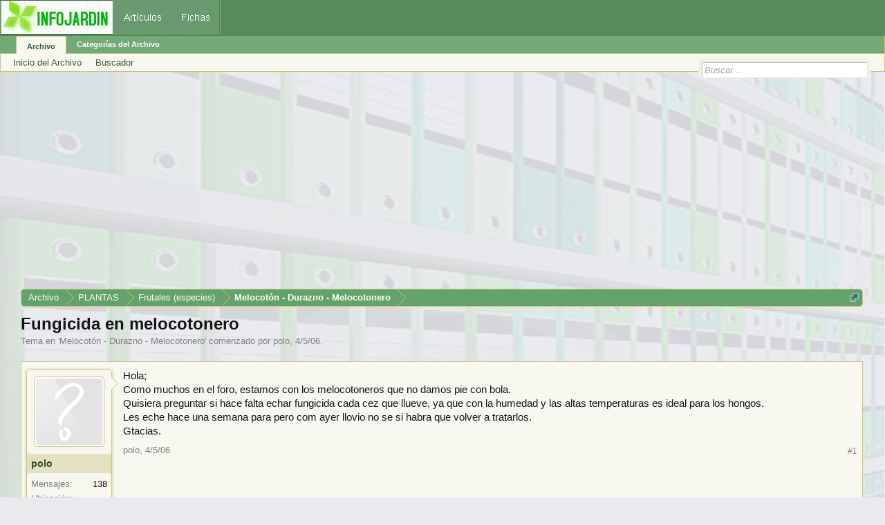

--- FILE ---
content_type: text/html; charset=utf-8
request_url: https://www.google.com/recaptcha/api2/aframe
body_size: 265
content:
<!DOCTYPE HTML><html><head><meta http-equiv="content-type" content="text/html; charset=UTF-8"></head><body><script nonce="QihiiihIcVj0FMhJ0DcvOw">/** Anti-fraud and anti-abuse applications only. See google.com/recaptcha */ try{var clients={'sodar':'https://pagead2.googlesyndication.com/pagead/sodar?'};window.addEventListener("message",function(a){try{if(a.source===window.parent){var b=JSON.parse(a.data);var c=clients[b['id']];if(c){var d=document.createElement('img');d.src=c+b['params']+'&rc='+(localStorage.getItem("rc::a")?sessionStorage.getItem("rc::b"):"");window.document.body.appendChild(d);sessionStorage.setItem("rc::e",parseInt(sessionStorage.getItem("rc::e")||0)+1);localStorage.setItem("rc::h",'1768955090775');}}}catch(b){}});window.parent.postMessage("_grecaptcha_ready", "*");}catch(b){}</script></body></html>

--- FILE ---
content_type: application/javascript; charset=utf-8
request_url: https://fundingchoicesmessages.google.com/f/AGSKWxWoTnlpIRAHX3IqESfBAQ52cXCeGmmnMSgaLCIUn6-b3ZkoH4-bRxroPyRUPqNpSmqEhIUTsV_XylxfD6qotcjrJxbDPFNDYPowfvXt88_5w4IaQ7w-jewQn_bqzUpi-wEU35CVFlGhLig06E90hJeq8wp27u-AcX982PW3VdEnivKVTqt7GuZuy9vh/_/adx_flash./adtopright./mini_ads./adblock_logger..com/adds/
body_size: -1291
content:
window['9675b9ef-d24b-4053-8ea5-5a30a9a5a5ea'] = true;